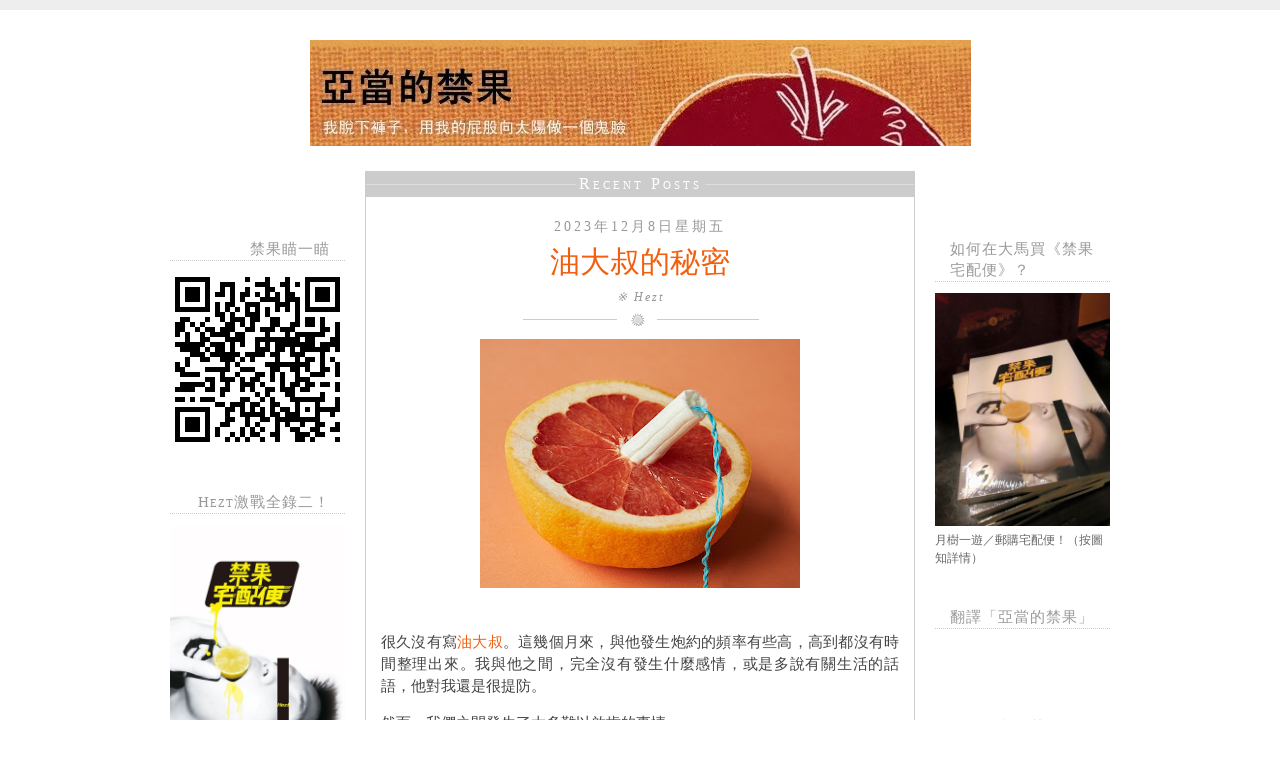

--- FILE ---
content_type: text/javascript; charset=UTF-8
request_url: https://appleonlyforadam.blogspot.com/feeds/comments/default?alt=json-in-script&callback=handleCommentsappleonlyforadam
body_size: 6685
content:
// API callback
handleCommentsappleonlyforadam({"version":"1.0","encoding":"UTF-8","feed":{"xmlns":"http://www.w3.org/2005/Atom","xmlns$openSearch":"http://a9.com/-/spec/opensearchrss/1.0/","xmlns$gd":"http://schemas.google.com/g/2005","id":{"$t":"tag:blogger.com,1999:blog-14186788.comments"},"updated":{"$t":"2025-11-11T22:04:26.546+08:00"},"title":{"type":"text","$t":"亞當的禁果"},"link":[{"rel":"http://schemas.google.com/g/2005#feed","type":"application/atom+xml","href":"https:\/\/appleonlyforadam.blogspot.com\/feeds\/comments\/default"},{"rel":"self","type":"application/atom+xml","href":"https:\/\/www.blogger.com\/feeds\/14186788\/comments\/default?alt=json-in-script"},{"rel":"alternate","type":"text/html","href":"http:\/\/appleonlyforadam.blogspot.com\/"},{"rel":"hub","href":"http://pubsubhubbub.appspot.com/"},{"rel":"next","type":"application/atom+xml","href":"https:\/\/www.blogger.com\/feeds\/14186788\/comments\/default?alt=json-in-script\u0026start-index=26\u0026max-results=25"}],"author":[{"name":{"$t":"Hezt"},"uri":{"$t":"http:\/\/www.blogger.com\/profile\/02410326471979321631"},"email":{"$t":"noreply@blogger.com"},"gd$image":{"rel":"http://schemas.google.com/g/2005#thumbnail","width":"21","height":"32","src":"\/\/blogger.googleusercontent.com\/img\/b\/R29vZ2xl\/AVvXsEiFRmaDYAjwoTlcJ15M9WLx5hrfyMd6k67gXZkypXYPHDVd43txBtWpeNP28-CSKid05O4ZE5YAPjg0kJY66z9DU6Q89QCnx2Stp5nrTUDcgKCAjEUO3ctnoCGM-9QwSKo\/s220\/nobody.jpg"}}],"generator":{"version":"7.00","uri":"http://www.blogger.com","$t":"Blogger"},"openSearch$totalResults":{"$t":"6453"},"openSearch$startIndex":{"$t":"1"},"openSearch$itemsPerPage":{"$t":"25"},"entry":[{"id":{"$t":"tag:blogger.com,1999:blog-14186788.post-18568859724500187"},"published":{"$t":"2025-11-11T05:55:33.666+08:00"},"updated":{"$t":"2025-11-11T05:55:33.666+08:00"},"title":{"type":"text","$t":"站立式被插一般是比較痛的，就算是對於經驗豐富的零也可以說是最後掌握的技巧，加上他又長又粗。\n我覺得他..."},"summary":{"type":"text","$t":"站立式被插一般是比較痛的，就算是對於經驗豐富的零也可以說是最後掌握的技巧，加上他又長又粗。\u003Cbr \/\u003E我覺得他是完全深插沒入才內射你的吧？沒有流水一般就是了 :)\u003Cbr \/\u003E深插內射而沒有流水，至少有七寸了，對嗎？\u003Cbr \/\u003E\u003Cbr \/\u003Ebottomhh"},"link":[{"rel":"edit","type":"application/atom+xml","href":"https:\/\/www.blogger.com\/feeds\/14186788\/3753386568535796496\/comments\/default\/18568859724500187"},{"rel":"self","type":"application/atom+xml","href":"https:\/\/www.blogger.com\/feeds\/14186788\/3753386568535796496\/comments\/default\/18568859724500187"},{"rel":"alternate","type":"text/html","href":"https:\/\/appleonlyforadam.blogspot.com\/2025\/10\/ShieldM.html?showComment=1762811733666#c18568859724500187","title":""}],"author":[{"name":{"$t":"Anonymous"},"email":{"$t":"noreply@blogger.com"},"gd$image":{"rel":"http://schemas.google.com/g/2005#thumbnail","width":"16","height":"16","src":"https:\/\/img1.blogblog.com\/img\/blank.gif"}}],"thr$in-reply-to":{"xmlns$thr":"http://purl.org/syndication/thread/1.0","href":"https:\/\/appleonlyforadam.blogspot.com\/2025\/10\/ShieldM.html","ref":"tag:blogger.com,1999:blog-14186788.post-3753386568535796496","source":"http://www.blogger.com/feeds/14186788/posts/default/3753386568535796496","type":"text/html"},"gd$extendedProperty":[{"name":"blogger.itemClass","value":"pid-1036677229"},{"name":"blogger.displayTime","value":"2025年11月11日星期二 上午5:55:00 [GMT+8]"}]},{"id":{"$t":"tag:blogger.com,1999:blog-14186788.post-2810256398121785006"},"published":{"$t":"2025-11-09T18:15:08.259+08:00"},"updated":{"$t":"2025-11-09T18:15:08.259+08:00"},"title":{"type":"text","$t":"本来无一物，何处惹尘埃。"},"summary":{"type":"text","$t":"本来无一物，何处惹尘埃。"},"link":[{"rel":"edit","type":"application/atom+xml","href":"https:\/\/www.blogger.com\/feeds\/14186788\/8421449886624451164\/comments\/default\/2810256398121785006"},{"rel":"self","type":"application/atom+xml","href":"https:\/\/www.blogger.com\/feeds\/14186788\/8421449886624451164\/comments\/default\/2810256398121785006"},{"rel":"alternate","type":"text/html","href":"https:\/\/appleonlyforadam.blogspot.com\/2025\/11\/ClearSkiesVast.html?showComment=1762683308259#c2810256398121785006","title":""}],"author":[{"name":{"$t":"Anonymous"},"email":{"$t":"noreply@blogger.com"},"gd$image":{"rel":"http://schemas.google.com/g/2005#thumbnail","width":"16","height":"16","src":"https:\/\/img1.blogblog.com\/img\/blank.gif"}}],"thr$in-reply-to":{"xmlns$thr":"http://purl.org/syndication/thread/1.0","href":"https:\/\/appleonlyforadam.blogspot.com\/2025\/11\/ClearSkiesVast.html","ref":"tag:blogger.com,1999:blog-14186788.post-8421449886624451164","source":"http://www.blogger.com/feeds/14186788/posts/default/8421449886624451164","type":"text/html"},"gd$extendedProperty":[{"name":"blogger.itemClass","value":"pid-1036677229"},{"name":"blogger.displayTime","value":"2025年11月9日星期日 下午6:15:00 [GMT+8]"}]},{"id":{"$t":"tag:blogger.com,1999:blog-14186788.post-8034015980891673731"},"published":{"$t":"2025-10-23T09:10:04.298+08:00"},"updated":{"$t":"2025-10-23T09:10:04.298+08:00"},"title":{"type":"text","$t":"好可惜，怎么会？那时候看到你和岸先生还替你感到开心"},"summary":{"type":"text","$t":"好可惜，怎么会？那时候看到你和岸先生还替你感到开心"},"link":[{"rel":"edit","type":"application/atom+xml","href":"https:\/\/www.blogger.com\/feeds\/14186788\/7004296300574780818\/comments\/default\/8034015980891673731"},{"rel":"self","type":"application/atom+xml","href":"https:\/\/www.blogger.com\/feeds\/14186788\/7004296300574780818\/comments\/default\/8034015980891673731"},{"rel":"alternate","type":"text/html","href":"https:\/\/appleonlyforadam.blogspot.com\/2025\/08\/Malaydrcalling.html?showComment=1761181804298#c8034015980891673731","title":""}],"author":[{"name":{"$t":"Anonymous"},"email":{"$t":"noreply@blogger.com"},"gd$image":{"rel":"http://schemas.google.com/g/2005#thumbnail","width":"16","height":"16","src":"https:\/\/img1.blogblog.com\/img\/blank.gif"}}],"thr$in-reply-to":{"xmlns$thr":"http://purl.org/syndication/thread/1.0","href":"https:\/\/appleonlyforadam.blogspot.com\/2025\/08\/Malaydrcalling.html","ref":"tag:blogger.com,1999:blog-14186788.post-7004296300574780818","source":"http://www.blogger.com/feeds/14186788/posts/default/7004296300574780818","type":"text/html"},"gd$extendedProperty":[{"name":"blogger.itemClass","value":"pid-1036677229"},{"name":"blogger.displayTime","value":"2025年10月23日星期四 上午9:10:00 [GMT+8]"}]},{"id":{"$t":"tag:blogger.com,1999:blog-14186788.post-6606430663022856619"},"published":{"$t":"2025-10-14T00:34:22.057+08:00"},"updated":{"$t":"2025-10-14T00:34:22.057+08:00"},"title":{"type":"text","$t":"@bottomhh: 向你看齊的啊。不過無套已一段日子了，馬來自拍男這一篇不是第一個。呵呵。"},"summary":{"type":"text","$t":"@bottomhh: 向你看齊的啊。不過無套已一段日子了，馬來自拍男這一篇不是第一個。呵呵。"},"link":[{"rel":"edit","type":"application/atom+xml","href":"https:\/\/www.blogger.com\/feeds\/14186788\/4270886164773626437\/comments\/default\/6606430663022856619"},{"rel":"self","type":"application/atom+xml","href":"https:\/\/www.blogger.com\/feeds\/14186788\/4270886164773626437\/comments\/default\/6606430663022856619"},{"rel":"alternate","type":"text/html","href":"https:\/\/appleonlyforadam.blogspot.com\/2025\/09\/malayiffy.html?showComment=1760373262057#c6606430663022856619","title":""}],"author":[{"name":{"$t":"Hezt"},"uri":{"$t":"https:\/\/www.blogger.com\/profile\/02410326471979321631"},"email":{"$t":"noreply@blogger.com"},"gd$image":{"rel":"http://schemas.google.com/g/2005#thumbnail","width":"21","height":"32","src":"\/\/blogger.googleusercontent.com\/img\/b\/R29vZ2xl\/AVvXsEiFRmaDYAjwoTlcJ15M9WLx5hrfyMd6k67gXZkypXYPHDVd43txBtWpeNP28-CSKid05O4ZE5YAPjg0kJY66z9DU6Q89QCnx2Stp5nrTUDcgKCAjEUO3ctnoCGM-9QwSKo\/s220\/nobody.jpg"}}],"thr$in-reply-to":{"xmlns$thr":"http://purl.org/syndication/thread/1.0","href":"https:\/\/appleonlyforadam.blogspot.com\/2025\/09\/malayiffy.html","ref":"tag:blogger.com,1999:blog-14186788.post-4270886164773626437","source":"http://www.blogger.com/feeds/14186788/posts/default/4270886164773626437","type":"text/html"},"gd$extendedProperty":[{"name":"blogger.itemClass","value":"pid-737499435"},{"name":"blogger.displayTime","value":"2025年10月14日星期二 上午12:34:00 [GMT+8]"}]},{"id":{"$t":"tag:blogger.com,1999:blog-14186788.post-31188284613027400"},"published":{"$t":"2025-10-11T10:12:30.520+08:00"},"updated":{"$t":"2025-10-11T10:12:30.520+08:00"},"title":{"type":"text","$t":"從你的blog第一篇文追到現在，看到你終於接受內射，真的高興～\n肛內濕滑黏稠的感覺還好吧 :)\n\nb..."},"summary":{"type":"text","$t":"從你的blog第一篇文追到現在，看到你終於接受內射，真的高興～\u003Cbr \/\u003E肛內濕滑黏稠的感覺還好吧 :)\u003Cbr \/\u003E\u003Cbr \/\u003Ebottomhh"},"link":[{"rel":"edit","type":"application/atom+xml","href":"https:\/\/www.blogger.com\/feeds\/14186788\/4270886164773626437\/comments\/default\/31188284613027400"},{"rel":"self","type":"application/atom+xml","href":"https:\/\/www.blogger.com\/feeds\/14186788\/4270886164773626437\/comments\/default\/31188284613027400"},{"rel":"alternate","type":"text/html","href":"https:\/\/appleonlyforadam.blogspot.com\/2025\/09\/malayiffy.html?showComment=1760148750520#c31188284613027400","title":""}],"author":[{"name":{"$t":"Anonymous"},"email":{"$t":"noreply@blogger.com"},"gd$image":{"rel":"http://schemas.google.com/g/2005#thumbnail","width":"16","height":"16","src":"https:\/\/img1.blogblog.com\/img\/blank.gif"}}],"thr$in-reply-to":{"xmlns$thr":"http://purl.org/syndication/thread/1.0","href":"https:\/\/appleonlyforadam.blogspot.com\/2025\/09\/malayiffy.html","ref":"tag:blogger.com,1999:blog-14186788.post-4270886164773626437","source":"http://www.blogger.com/feeds/14186788/posts/default/4270886164773626437","type":"text/html"},"gd$extendedProperty":[{"name":"blogger.itemClass","value":"pid-1036677229"},{"name":"blogger.displayTime","value":"2025年10月11日星期六 上午10:12:00 [GMT+8]"}]},{"id":{"$t":"tag:blogger.com,1999:blog-14186788.post-7947522019230340908"},"published":{"$t":"2025-09-11T14:33:50.470+08:00"},"updated":{"$t":"2025-09-11T14:33:50.470+08:00"},"title":{"type":"text","$t":"他好像蠻意外我會主動和他說話，那一刻我感覺到他被人看見了，而且還很主動地一直說話，彷如好久沒人對他說..."},"summary":{"type":"text","$t":"他好像蠻意外我會主動和他說話，那一刻我感覺到他被人看見了，而且還很主動地一直說話，彷如好久沒人對他說話了。我想下一次，他會死性不改。但我會繼續「督導」他，希望見到他時是他穿著衣服在運動區的樣態。"},"link":[{"rel":"edit","type":"application/atom+xml","href":"https:\/\/www.blogger.com\/feeds\/14186788\/654384603324220215\/comments\/default\/7947522019230340908"},{"rel":"self","type":"application/atom+xml","href":"https:\/\/www.blogger.com\/feeds\/14186788\/654384603324220215\/comments\/default\/7947522019230340908"},{"rel":"alternate","type":"text/html","href":"https:\/\/appleonlyforadam.blogspot.com\/2025\/09\/chubbyc0ckblock.html?showComment=1757572430470#c7947522019230340908","title":""}],"author":[{"name":{"$t":"Hezt"},"uri":{"$t":"https:\/\/www.blogger.com\/profile\/02410326471979321631"},"email":{"$t":"noreply@blogger.com"},"gd$image":{"rel":"http://schemas.google.com/g/2005#thumbnail","width":"21","height":"32","src":"\/\/blogger.googleusercontent.com\/img\/b\/R29vZ2xl\/AVvXsEiFRmaDYAjwoTlcJ15M9WLx5hrfyMd6k67gXZkypXYPHDVd43txBtWpeNP28-CSKid05O4ZE5YAPjg0kJY66z9DU6Q89QCnx2Stp5nrTUDcgKCAjEUO3ctnoCGM-9QwSKo\/s220\/nobody.jpg"}}],"thr$in-reply-to":{"xmlns$thr":"http://purl.org/syndication/thread/1.0","href":"https:\/\/appleonlyforadam.blogspot.com\/2025\/09\/chubbyc0ckblock.html","ref":"tag:blogger.com,1999:blog-14186788.post-654384603324220215","source":"http://www.blogger.com/feeds/14186788/posts/default/654384603324220215","type":"text/html"},"gd$extendedProperty":[{"name":"blogger.itemClass","value":"pid-737499435"},{"name":"blogger.displayTime","value":"2025年9月11日星期四 下午2:33:00 [GMT+8]"}]},{"id":{"$t":"tag:blogger.com,1999:blog-14186788.post-6936735290003611051"},"published":{"$t":"2025-09-09T09:38:40.958+08:00"},"updated":{"$t":"2025-09-09T09:38:40.958+08:00"},"title":{"type":"text","$t":"哇，你好敢哦！這樣下次再看到他空氣中不會有種凝滯的氣氛嗎？相信他一定總是像蒼蠅一樣不停盤旋著。若是我..."},"summary":{"type":"text","$t":"哇，你好敢哦！這樣下次再看到他空氣中不會有種凝滯的氣氛嗎？相信他一定總是像蒼蠅一樣不停盤旋著。若是我頂多只敢給對方白眼。"},"link":[{"rel":"edit","type":"application/atom+xml","href":"https:\/\/www.blogger.com\/feeds\/14186788\/654384603324220215\/comments\/default\/6936735290003611051"},{"rel":"self","type":"application/atom+xml","href":"https:\/\/www.blogger.com\/feeds\/14186788\/654384603324220215\/comments\/default\/6936735290003611051"},{"rel":"alternate","type":"text/html","href":"https:\/\/appleonlyforadam.blogspot.com\/2025\/09\/chubbyc0ckblock.html?showComment=1757381920958#c6936735290003611051","title":""}],"author":[{"name":{"$t":"Anonymous"},"email":{"$t":"noreply@blogger.com"},"gd$image":{"rel":"http://schemas.google.com/g/2005#thumbnail","width":"16","height":"16","src":"https:\/\/img1.blogblog.com\/img\/blank.gif"}}],"thr$in-reply-to":{"xmlns$thr":"http://purl.org/syndication/thread/1.0","href":"https:\/\/appleonlyforadam.blogspot.com\/2025\/09\/chubbyc0ckblock.html","ref":"tag:blogger.com,1999:blog-14186788.post-654384603324220215","source":"http://www.blogger.com/feeds/14186788/posts/default/654384603324220215","type":"text/html"},"gd$extendedProperty":[{"name":"blogger.itemClass","value":"pid-1036677229"},{"name":"blogger.displayTime","value":"2025年9月9日星期二 上午9:38:00 [GMT+8]"}]},{"id":{"$t":"tag:blogger.com,1999:blog-14186788.post-5907956837963015939"},"published":{"$t":"2025-09-03T15:31:55.014+08:00"},"updated":{"$t":"2025-09-03T15:31:55.014+08:00"},"title":{"type":"text","$t":"eRiC，忘了回你，謝謝你沒把我忘記。現在我還繼續寫，證明著你還在年輕著。還好有Chat GPT記錄..."},"summary":{"type":"text","$t":"eRiC，忘了回你，謝謝你沒把我忘記。現在我還繼續寫，證明著你還在年輕著。還好有Chat GPT記錄我下來了。呵呵。"},"link":[{"rel":"edit","type":"application/atom+xml","href":"https:\/\/www.blogger.com\/feeds\/14186788\/1385376364969048874\/comments\/default\/5907956837963015939"},{"rel":"self","type":"application/atom+xml","href":"https:\/\/www.blogger.com\/feeds\/14186788\/1385376364969048874\/comments\/default\/5907956837963015939"},{"rel":"alternate","type":"text/html","href":"https:\/\/appleonlyforadam.blogspot.com\/2025\/05\/mrshore7.html?showComment=1756884715014#c5907956837963015939","title":""}],"author":[{"name":{"$t":"Hezt"},"uri":{"$t":"https:\/\/www.blogger.com\/profile\/02410326471979321631"},"email":{"$t":"noreply@blogger.com"},"gd$image":{"rel":"http://schemas.google.com/g/2005#thumbnail","width":"21","height":"32","src":"\/\/blogger.googleusercontent.com\/img\/b\/R29vZ2xl\/AVvXsEiFRmaDYAjwoTlcJ15M9WLx5hrfyMd6k67gXZkypXYPHDVd43txBtWpeNP28-CSKid05O4ZE5YAPjg0kJY66z9DU6Q89QCnx2Stp5nrTUDcgKCAjEUO3ctnoCGM-9QwSKo\/s220\/nobody.jpg"}}],"thr$in-reply-to":{"xmlns$thr":"http://purl.org/syndication/thread/1.0","href":"https:\/\/appleonlyforadam.blogspot.com\/2025\/05\/mrshore7.html","ref":"tag:blogger.com,1999:blog-14186788.post-1385376364969048874","source":"http://www.blogger.com/feeds/14186788/posts/default/1385376364969048874","type":"text/html"},"gd$extendedProperty":[{"name":"blogger.itemClass","value":"pid-737499435"},{"name":"blogger.displayTime","value":"2025年9月3日星期三 下午3:31:00 [GMT+8]"}]},{"id":{"$t":"tag:blogger.com,1999:blog-14186788.post-4791733522971556874"},"published":{"$t":"2025-08-29T20:38:20.655+08:00"},"updated":{"$t":"2025-08-29T20:38:20.655+08:00"},"title":{"type":"text","$t":"愿你心中永有宁静，继续探索。"},"summary":{"type":"text","$t":"愿你心中永有宁静，继续探索。"},"link":[{"rel":"edit","type":"application/atom+xml","href":"https:\/\/www.blogger.com\/feeds\/14186788\/7004296300574780818\/comments\/default\/4791733522971556874"},{"rel":"self","type":"application/atom+xml","href":"https:\/\/www.blogger.com\/feeds\/14186788\/7004296300574780818\/comments\/default\/4791733522971556874"},{"rel":"alternate","type":"text/html","href":"https:\/\/appleonlyforadam.blogspot.com\/2025\/08\/Malaydrcalling.html?showComment=1756471100655#c4791733522971556874","title":""},{"rel":"related","type":"application/atom+xml","href":"https:\/\/www.blogger.com\/feeds\/14186788\/7004296300574780818\/comments\/default\/9099741191915258309"}],"author":[{"name":{"$t":"화현 和絃"},"email":{"$t":"noreply@blogger.com"},"gd$image":{"rel":"http://schemas.google.com/g/2005#thumbnail","width":"16","height":"16","src":"https:\/\/img1.blogblog.com\/img\/blank.gif"}}],"thr$in-reply-to":{"xmlns$thr":"http://purl.org/syndication/thread/1.0","href":"https:\/\/appleonlyforadam.blogspot.com\/2025\/08\/Malaydrcalling.html","ref":"tag:blogger.com,1999:blog-14186788.post-7004296300574780818","source":"http://www.blogger.com/feeds/14186788/posts/default/7004296300574780818","type":"text/html"},"gd$extendedProperty":[{"name":"blogger.itemClass","value":"pid-1036677229"},{"name":"blogger.displayTime","value":"2025年8月29日星期五 下午8:38:00 [GMT+8]"}]},{"id":{"$t":"tag:blogger.com,1999:blog-14186788.post-9099741191915258309"},"published":{"$t":"2025-08-29T12:22:56.045+08:00"},"updated":{"$t":"2025-08-29T12:22:56.045+08:00"},"title":{"type":"text","$t":"那已留在過去了。"},"summary":{"type":"text","$t":"那已留在過去了。"},"link":[{"rel":"edit","type":"application/atom+xml","href":"https:\/\/www.blogger.com\/feeds\/14186788\/7004296300574780818\/comments\/default\/9099741191915258309"},{"rel":"self","type":"application/atom+xml","href":"https:\/\/www.blogger.com\/feeds\/14186788\/7004296300574780818\/comments\/default\/9099741191915258309"},{"rel":"alternate","type":"text/html","href":"https:\/\/appleonlyforadam.blogspot.com\/2025\/08\/Malaydrcalling.html?showComment=1756441376045#c9099741191915258309","title":""}],"author":[{"name":{"$t":"Hezt"},"uri":{"$t":"https:\/\/www.blogger.com\/profile\/02410326471979321631"},"email":{"$t":"noreply@blogger.com"},"gd$image":{"rel":"http://schemas.google.com/g/2005#thumbnail","width":"21","height":"32","src":"\/\/blogger.googleusercontent.com\/img\/b\/R29vZ2xl\/AVvXsEiFRmaDYAjwoTlcJ15M9WLx5hrfyMd6k67gXZkypXYPHDVd43txBtWpeNP28-CSKid05O4ZE5YAPjg0kJY66z9DU6Q89QCnx2Stp5nrTUDcgKCAjEUO3ctnoCGM-9QwSKo\/s220\/nobody.jpg"}}],"thr$in-reply-to":{"xmlns$thr":"http://purl.org/syndication/thread/1.0","href":"https:\/\/appleonlyforadam.blogspot.com\/2025\/08\/Malaydrcalling.html","ref":"tag:blogger.com,1999:blog-14186788.post-7004296300574780818","source":"http://www.blogger.com/feeds/14186788/posts/default/7004296300574780818","type":"text/html"},"gd$extendedProperty":[{"name":"blogger.itemClass","value":"pid-737499435"},{"name":"blogger.displayTime","value":"2025年8月29日星期五 下午12:22:00 [GMT+8]"}]},{"id":{"$t":"tag:blogger.com,1999:blog-14186788.post-940619147200065229"},"published":{"$t":"2025-08-29T10:06:44.055+08:00"},"updated":{"$t":"2025-08-29T10:06:44.055+08:00"},"title":{"type":"text","$t":"好像數個月前才看到你和岸先生確認關係，不是嗎？"},"summary":{"type":"text","$t":"好像數個月前才看到你和岸先生確認關係，不是嗎？"},"link":[{"rel":"edit","type":"application/atom+xml","href":"https:\/\/www.blogger.com\/feeds\/14186788\/7004296300574780818\/comments\/default\/940619147200065229"},{"rel":"self","type":"application/atom+xml","href":"https:\/\/www.blogger.com\/feeds\/14186788\/7004296300574780818\/comments\/default\/940619147200065229"},{"rel":"alternate","type":"text/html","href":"https:\/\/appleonlyforadam.blogspot.com\/2025\/08\/Malaydrcalling.html?showComment=1756433204055#c940619147200065229","title":""}],"author":[{"name":{"$t":"화현 和絃"},"email":{"$t":"noreply@blogger.com"},"gd$image":{"rel":"http://schemas.google.com/g/2005#thumbnail","width":"16","height":"16","src":"https:\/\/img1.blogblog.com\/img\/blank.gif"}}],"thr$in-reply-to":{"xmlns$thr":"http://purl.org/syndication/thread/1.0","href":"https:\/\/appleonlyforadam.blogspot.com\/2025\/08\/Malaydrcalling.html","ref":"tag:blogger.com,1999:blog-14186788.post-7004296300574780818","source":"http://www.blogger.com/feeds/14186788/posts/default/7004296300574780818","type":"text/html"},"gd$extendedProperty":[{"name":"blogger.itemClass","value":"pid-1036677229"},{"name":"blogger.displayTime","value":"2025年8月29日星期五 上午10:06:00 [GMT+8]"}]},{"id":{"$t":"tag:blogger.com,1999:blog-14186788.post-1241241906712734926"},"published":{"$t":"2025-08-12T00:11:02.763+08:00"},"updated":{"$t":"2025-08-12T00:11:02.763+08:00"},"title":{"type":"text","$t":"哈哈，貪食蛇這名字我愛。"},"summary":{"type":"text","$t":"哈哈，貪食蛇這名字我愛。"},"link":[{"rel":"edit","type":"application/atom+xml","href":"https:\/\/www.blogger.com\/feeds\/14186788\/8383100112638959601\/comments\/default\/1241241906712734926"},{"rel":"self","type":"application/atom+xml","href":"https:\/\/www.blogger.com\/feeds\/14186788\/8383100112638959601\/comments\/default\/1241241906712734926"},{"rel":"alternate","type":"text/html","href":"https:\/\/appleonlyforadam.blogspot.com\/2025\/08\/NextCBC.html?showComment=1754928662763#c1241241906712734926","title":""}],"author":[{"name":{"$t":"Hezt"},"uri":{"$t":"https:\/\/www.blogger.com\/profile\/02410326471979321631"},"email":{"$t":"noreply@blogger.com"},"gd$image":{"rel":"http://schemas.google.com/g/2005#thumbnail","width":"21","height":"32","src":"\/\/blogger.googleusercontent.com\/img\/b\/R29vZ2xl\/AVvXsEiFRmaDYAjwoTlcJ15M9WLx5hrfyMd6k67gXZkypXYPHDVd43txBtWpeNP28-CSKid05O4ZE5YAPjg0kJY66z9DU6Q89QCnx2Stp5nrTUDcgKCAjEUO3ctnoCGM-9QwSKo\/s220\/nobody.jpg"}}],"thr$in-reply-to":{"xmlns$thr":"http://purl.org/syndication/thread/1.0","href":"https:\/\/appleonlyforadam.blogspot.com\/2025\/08\/NextCBC.html","ref":"tag:blogger.com,1999:blog-14186788.post-8383100112638959601","source":"http://www.blogger.com/feeds/14186788/posts/default/8383100112638959601","type":"text/html"},"gd$extendedProperty":[{"name":"blogger.itemClass","value":"pid-737499435"},{"name":"blogger.displayTime","value":"2025年8月12日星期二 上午12:11:00 [GMT+8]"}]},{"id":{"$t":"tag:blogger.com,1999:blog-14186788.post-1526730852054941375"},"published":{"$t":"2025-08-11T11:23:31.125+08:00"},"updated":{"$t":"2025-08-11T11:23:31.125+08:00"},"title":{"type":"text","$t":"真是一隻妙筆生花的貪食蛇"},"summary":{"type":"text","$t":"真是一隻妙筆生花的貪食蛇"},"link":[{"rel":"edit","type":"application/atom+xml","href":"https:\/\/www.blogger.com\/feeds\/14186788\/8383100112638959601\/comments\/default\/1526730852054941375"},{"rel":"self","type":"application/atom+xml","href":"https:\/\/www.blogger.com\/feeds\/14186788\/8383100112638959601\/comments\/default\/1526730852054941375"},{"rel":"alternate","type":"text/html","href":"https:\/\/appleonlyforadam.blogspot.com\/2025\/08\/NextCBC.html?showComment=1754882611125#c1526730852054941375","title":""}],"author":[{"name":{"$t":"Anonymous"},"email":{"$t":"noreply@blogger.com"},"gd$image":{"rel":"http://schemas.google.com/g/2005#thumbnail","width":"16","height":"16","src":"https:\/\/img1.blogblog.com\/img\/blank.gif"}}],"thr$in-reply-to":{"xmlns$thr":"http://purl.org/syndication/thread/1.0","href":"https:\/\/appleonlyforadam.blogspot.com\/2025\/08\/NextCBC.html","ref":"tag:blogger.com,1999:blog-14186788.post-8383100112638959601","source":"http://www.blogger.com/feeds/14186788/posts/default/8383100112638959601","type":"text/html"},"gd$extendedProperty":[{"name":"blogger.itemClass","value":"pid-1036677229"},{"name":"blogger.displayTime","value":"2025年8月11日星期一 上午11:23:00 [GMT+8]"}]},{"id":{"$t":"tag:blogger.com,1999:blog-14186788.post-2987783373667711484"},"published":{"$t":"2025-08-04T11:46:53.200+08:00"},"updated":{"$t":"2025-08-04T11:46:53.200+08:00"},"title":{"type":"text","$t":"稍縱即逝的芬芳，你把握住了"},"summary":{"type":"text","$t":"稍縱即逝的芬芳，你把握住了"},"link":[{"rel":"edit","type":"application/atom+xml","href":"https:\/\/www.blogger.com\/feeds\/14186788\/1174131800744338049\/comments\/default\/2987783373667711484"},{"rel":"self","type":"application/atom+xml","href":"https:\/\/www.blogger.com\/feeds\/14186788\/1174131800744338049\/comments\/default\/2987783373667711484"},{"rel":"alternate","type":"text/html","href":"https:\/\/appleonlyforadam.blogspot.com\/2025\/08\/malaybear.html?showComment=1754279213200#c2987783373667711484","title":""}],"author":[{"name":{"$t":"Anonymous"},"email":{"$t":"noreply@blogger.com"},"gd$image":{"rel":"http://schemas.google.com/g/2005#thumbnail","width":"16","height":"16","src":"https:\/\/img1.blogblog.com\/img\/blank.gif"}}],"thr$in-reply-to":{"xmlns$thr":"http://purl.org/syndication/thread/1.0","href":"https:\/\/appleonlyforadam.blogspot.com\/2025\/08\/malaybear.html","ref":"tag:blogger.com,1999:blog-14186788.post-1174131800744338049","source":"http://www.blogger.com/feeds/14186788/posts/default/1174131800744338049","type":"text/html"},"gd$extendedProperty":[{"name":"blogger.itemClass","value":"pid-1036677229"},{"name":"blogger.displayTime","value":"2025年8月4日星期一 上午11:46:00 [GMT+8]"}]},{"id":{"$t":"tag:blogger.com,1999:blog-14186788.post-1897148889838583609"},"published":{"$t":"2025-06-21T11:02:31.577+08:00"},"updated":{"$t":"2025-06-21T11:02:31.577+08:00"},"title":{"type":"text","$t":"换了手机之后就找不回你的部落格，昨天我试着通过chatgpt，用我零星的记忆试试搜索，结果真的给我找..."},"summary":{"type":"text","$t":"换了手机之后就找不回你的部落格，昨天我试着通过chatgpt，用我零星的记忆试试搜索，结果真的给我找到了。我年轻时就一直看你的部落格，没想到你还在继续写，这个感觉好像找回一位老朋友那样，好棒。"},"link":[{"rel":"edit","type":"application/atom+xml","href":"https:\/\/www.blogger.com\/feeds\/14186788\/1385376364969048874\/comments\/default\/1897148889838583609"},{"rel":"self","type":"application/atom+xml","href":"https:\/\/www.blogger.com\/feeds\/14186788\/1385376364969048874\/comments\/default\/1897148889838583609"},{"rel":"alternate","type":"text/html","href":"https:\/\/appleonlyforadam.blogspot.com\/2025\/05\/mrshore7.html?showComment=1750474951577#c1897148889838583609","title":""}],"author":[{"name":{"$t":"eRiC"},"uri":{"$t":"https:\/\/www.blogger.com\/profile\/14293583389994758641"},"email":{"$t":"noreply@blogger.com"},"gd$image":{"rel":"http://schemas.google.com/g/2005#thumbnail","width":"24","height":"32","src":"\/\/blogger.googleusercontent.com\/img\/b\/R29vZ2xl\/AVvXsEim4jEWfshHc8gkUspZyigZ0jN0Ics2RedNv4lsuYdgVA5bH9OeVKgBScLNeKnKGmurmwmY671-JWYHM-4kSrCy6VCJXprltYUgIgnIofoLTlv3meHnQv7AOwjzzRcaqw\/s1600\/*"}}],"thr$in-reply-to":{"xmlns$thr":"http://purl.org/syndication/thread/1.0","href":"https:\/\/appleonlyforadam.blogspot.com\/2025\/05\/mrshore7.html","ref":"tag:blogger.com,1999:blog-14186788.post-1385376364969048874","source":"http://www.blogger.com/feeds/14186788/posts/default/1385376364969048874","type":"text/html"},"gd$extendedProperty":[{"name":"blogger.itemClass","value":"pid-88749529"},{"name":"blogger.displayTime","value":"2025年6月21日星期六 上午11:02:00 [GMT+8]"}]},{"id":{"$t":"tag:blogger.com,1999:blog-14186788.post-1362220618231071004"},"published":{"$t":"2025-02-21T21:45:15.456+08:00"},"updated":{"$t":"2025-02-21T21:45:15.456+08:00"},"title":{"type":"text","$t":"加油⛽！"},"summary":{"type":"text","$t":"加油⛽！"},"link":[{"rel":"edit","type":"application/atom+xml","href":"https:\/\/www.blogger.com\/feeds\/14186788\/2632292830795586203\/comments\/default\/1362220618231071004"},{"rel":"self","type":"application/atom+xml","href":"https:\/\/www.blogger.com\/feeds\/14186788\/2632292830795586203\/comments\/default\/1362220618231071004"},{"rel":"alternate","type":"text/html","href":"https:\/\/appleonlyforadam.blogspot.com\/2025\/02\/blog-post.html?showComment=1740145515456#c1362220618231071004","title":""}],"author":[{"name":{"$t":"Anonymous"},"email":{"$t":"noreply@blogger.com"},"gd$image":{"rel":"http://schemas.google.com/g/2005#thumbnail","width":"16","height":"16","src":"https:\/\/img1.blogblog.com\/img\/blank.gif"}}],"thr$in-reply-to":{"xmlns$thr":"http://purl.org/syndication/thread/1.0","href":"https:\/\/appleonlyforadam.blogspot.com\/2025\/02\/blog-post.html","ref":"tag:blogger.com,1999:blog-14186788.post-2632292830795586203","source":"http://www.blogger.com/feeds/14186788/posts/default/2632292830795586203","type":"text/html"},"gd$extendedProperty":[{"name":"blogger.itemClass","value":"pid-1036677229"},{"name":"blogger.displayTime","value":"2025年2月21日星期五 下午9:45:00 [GMT+8]"}]},{"id":{"$t":"tag:blogger.com,1999:blog-14186788.post-5253030106036425307"},"published":{"$t":"2024-12-22T18:10:15.480+08:00"},"updated":{"$t":"2024-12-22T18:10:15.480+08:00"},"title":{"type":"text","$t":"對呀，有人內射的話，接下來插你的一號都會很欣喜的，以前有一號告訴我：精液是最好的潤滑劑，他們試過連環..."},"summary":{"type":"text","$t":"對呀，有人內射的話，接下來插你的一號都會很欣喜的，以前有一號告訴我：精液是最好的潤滑劑，他們試過連環插的都會喜歡。根據他的說法，精液和龜頭摩滑的快感是任何潤滑劑都比不上的。但是我就不懂了，因為我是零啊～\u003Cbr \/\u003E\u003Cbr \/\u003E你感到洞空感是對的⋯⋯連環插的時候零號一旦門打開就會乞討一號進攻⋯⋯\u003Cbr \/\u003E\u003Cbr \/\u003Ebottomhh"},"link":[{"rel":"edit","type":"application/atom+xml","href":"https:\/\/www.blogger.com\/feeds\/14186788\/6957825329502803392\/comments\/default\/5253030106036425307"},{"rel":"self","type":"application/atom+xml","href":"https:\/\/www.blogger.com\/feeds\/14186788\/6957825329502803392\/comments\/default\/5253030106036425307"},{"rel":"alternate","type":"text/html","href":"https:\/\/appleonlyforadam.blogspot.com\/2024\/12\/krubb2024-6-end.html?showComment=1734862215480#c5253030106036425307","title":""}],"author":[{"name":{"$t":"Anonymous"},"email":{"$t":"noreply@blogger.com"},"gd$image":{"rel":"http://schemas.google.com/g/2005#thumbnail","width":"16","height":"16","src":"https:\/\/img1.blogblog.com\/img\/blank.gif"}}],"thr$in-reply-to":{"xmlns$thr":"http://purl.org/syndication/thread/1.0","href":"https:\/\/appleonlyforadam.blogspot.com\/2024\/12\/krubb2024-6-end.html","ref":"tag:blogger.com,1999:blog-14186788.post-6957825329502803392","source":"http://www.blogger.com/feeds/14186788/posts/default/6957825329502803392","type":"text/html"},"gd$extendedProperty":[{"name":"blogger.itemClass","value":"pid-1036677229"},{"name":"blogger.displayTime","value":"2024年12月22日星期日 下午6:10:00 [GMT+8]"}]},{"id":{"$t":"tag:blogger.com,1999:blog-14186788.post-8330968031651613391"},"published":{"$t":"2024-12-14T12:06:38.289+08:00"},"updated":{"$t":"2024-12-14T12:06:38.289+08:00"},"title":{"type":"text","$t":"Hezt兄終於開竅，接受粗巨長屌、也接受內射了。\n終於領略到粗巨長屌撐開肛內直腸直衝內壁的快感了～\n..."},"summary":{"type":"text","$t":"Hezt兄終於開竅，接受粗巨長屌、也接受內射了。\u003Cbr \/\u003E終於領略到粗巨長屌撐開肛內直腸直衝內壁的快感了～\u003Cbr \/\u003E\u003Cbr \/\u003Ebottomhh"},"link":[{"rel":"edit","type":"application/atom+xml","href":"https:\/\/www.blogger.com\/feeds\/14186788\/1247476507553576200\/comments\/default\/8330968031651613391"},{"rel":"self","type":"application/atom+xml","href":"https:\/\/www.blogger.com\/feeds\/14186788\/1247476507553576200\/comments\/default\/8330968031651613391"},{"rel":"alternate","type":"text/html","href":"https:\/\/appleonlyforadam.blogspot.com\/2024\/12\/krubb2024-2.html?showComment=1734149198289#c8330968031651613391","title":""}],"author":[{"name":{"$t":"Anonymous"},"email":{"$t":"noreply@blogger.com"},"gd$image":{"rel":"http://schemas.google.com/g/2005#thumbnail","width":"16","height":"16","src":"https:\/\/img1.blogblog.com\/img\/blank.gif"}}],"thr$in-reply-to":{"xmlns$thr":"http://purl.org/syndication/thread/1.0","href":"https:\/\/appleonlyforadam.blogspot.com\/2024\/12\/krubb2024-2.html","ref":"tag:blogger.com,1999:blog-14186788.post-1247476507553576200","source":"http://www.blogger.com/feeds/14186788/posts/default/1247476507553576200","type":"text/html"},"gd$extendedProperty":[{"name":"blogger.itemClass","value":"pid-1036677229"},{"name":"blogger.displayTime","value":"2024年12月14日星期六 下午12:06:00 [GMT+8]"}]},{"id":{"$t":"tag:blogger.com,1999:blog-14186788.post-3302521648048934125"},"published":{"$t":"2024-11-15T11:04:16.499+08:00"},"updated":{"$t":"2024-11-15T11:04:16.499+08:00"},"title":{"type":"text","$t":"雅加達北部。但我覺得你可以去雅加達南部的，我沒機會去。"},"summary":{"type":"text","$t":"雅加達北部。但我覺得你可以去雅加達南部的，我沒機會去。"},"link":[{"rel":"edit","type":"application/atom+xml","href":"https:\/\/www.blogger.com\/feeds\/14186788\/7113922626153045477\/comments\/default\/3302521648048934125"},{"rel":"self","type":"application/atom+xml","href":"https:\/\/www.blogger.com\/feeds\/14186788\/7113922626153045477\/comments\/default\/3302521648048934125"},{"rel":"alternate","type":"text/html","href":"https:\/\/appleonlyforadam.blogspot.com\/2023\/09\/jakarta1.html?showComment=1731639856499#c3302521648048934125","title":""}],"author":[{"name":{"$t":"Hezt"},"uri":{"$t":"https:\/\/www.blogger.com\/profile\/02410326471979321631"},"email":{"$t":"noreply@blogger.com"},"gd$image":{"rel":"http://schemas.google.com/g/2005#thumbnail","width":"21","height":"32","src":"\/\/blogger.googleusercontent.com\/img\/b\/R29vZ2xl\/AVvXsEiFRmaDYAjwoTlcJ15M9WLx5hrfyMd6k67gXZkypXYPHDVd43txBtWpeNP28-CSKid05O4ZE5YAPjg0kJY66z9DU6Q89QCnx2Stp5nrTUDcgKCAjEUO3ctnoCGM-9QwSKo\/s220\/nobody.jpg"}}],"thr$in-reply-to":{"xmlns$thr":"http://purl.org/syndication/thread/1.0","href":"https:\/\/appleonlyforadam.blogspot.com\/2023\/09\/jakarta1.html","ref":"tag:blogger.com,1999:blog-14186788.post-7113922626153045477","source":"http://www.blogger.com/feeds/14186788/posts/default/7113922626153045477","type":"text/html"},"gd$extendedProperty":[{"name":"blogger.itemClass","value":"pid-737499435"},{"name":"blogger.displayTime","value":"2024年11月15日星期五 上午11:04:00 [GMT+8]"}]},{"id":{"$t":"tag:blogger.com,1999:blog-14186788.post-1682551551896711714"},"published":{"$t":"2024-11-15T05:50:38.426+08:00"},"updated":{"$t":"2024-11-15T05:50:38.426+08:00"},"title":{"type":"text","$t":"可以说是那一区的健身房吗"},"summary":{"type":"text","$t":"可以说是那一区的健身房吗"},"link":[{"rel":"edit","type":"application/atom+xml","href":"https:\/\/www.blogger.com\/feeds\/14186788\/7113922626153045477\/comments\/default\/1682551551896711714"},{"rel":"self","type":"application/atom+xml","href":"https:\/\/www.blogger.com\/feeds\/14186788\/7113922626153045477\/comments\/default\/1682551551896711714"},{"rel":"alternate","type":"text/html","href":"https:\/\/appleonlyforadam.blogspot.com\/2023\/09\/jakarta1.html?showComment=1731621038426#c1682551551896711714","title":""}],"author":[{"name":{"$t":"Anonymous"},"email":{"$t":"noreply@blogger.com"},"gd$image":{"rel":"http://schemas.google.com/g/2005#thumbnail","width":"16","height":"16","src":"https:\/\/img1.blogblog.com\/img\/blank.gif"}}],"thr$in-reply-to":{"xmlns$thr":"http://purl.org/syndication/thread/1.0","href":"https:\/\/appleonlyforadam.blogspot.com\/2023\/09\/jakarta1.html","ref":"tag:blogger.com,1999:blog-14186788.post-7113922626153045477","source":"http://www.blogger.com/feeds/14186788/posts/default/7113922626153045477","type":"text/html"},"gd$extendedProperty":[{"name":"blogger.itemClass","value":"pid-1036677229"},{"name":"blogger.displayTime","value":"2024年11月15日星期五 上午5:50:00 [GMT+8]"}]},{"id":{"$t":"tag:blogger.com,1999:blog-14186788.post-1610525890935262031"},"published":{"$t":"2024-08-05T12:02:46.655+08:00"},"updated":{"$t":"2024-08-05T12:02:46.655+08:00"},"title":{"type":"text","$t":"你和你母亲辛苦了。希望你母亲早日康复，也希望你照顾好自己的身体和心理。如果真的有太多东西堆在心里，也..."},"summary":{"type":"text","$t":"你和你母亲辛苦了。希望你母亲早日康复，也希望你照顾好自己的身体和心理。如果真的有太多东西堆在心里，也许你可以尝试线上或电话辅导热线。但愿这点小小建议能稍微减轻你心中的痛。"},"link":[{"rel":"edit","type":"application/atom+xml","href":"https:\/\/www.blogger.com\/feeds\/14186788\/8286684772373669400\/comments\/default\/1610525890935262031"},{"rel":"self","type":"application/atom+xml","href":"https:\/\/www.blogger.com\/feeds\/14186788\/8286684772373669400\/comments\/default\/1610525890935262031"},{"rel":"alternate","type":"text/html","href":"https:\/\/appleonlyforadam.blogspot.com\/2024\/07\/blog-post_27.html?showComment=1722830566655#c1610525890935262031","title":""}],"author":[{"name":{"$t":"Anonymous"},"email":{"$t":"noreply@blogger.com"},"gd$image":{"rel":"http://schemas.google.com/g/2005#thumbnail","width":"16","height":"16","src":"https:\/\/img1.blogblog.com\/img\/blank.gif"}}],"thr$in-reply-to":{"xmlns$thr":"http://purl.org/syndication/thread/1.0","href":"https:\/\/appleonlyforadam.blogspot.com\/2024\/07\/blog-post_27.html","ref":"tag:blogger.com,1999:blog-14186788.post-8286684772373669400","source":"http://www.blogger.com/feeds/14186788/posts/default/8286684772373669400","type":"text/html"},"gd$extendedProperty":[{"name":"blogger.itemClass","value":"pid-1036677229"},{"name":"blogger.displayTime","value":"2024年8月5日星期一 下午12:02:00 [GMT+8]"}]},{"id":{"$t":"tag:blogger.com,1999:blog-14186788.post-4628271966533611929"},"published":{"$t":"2024-07-10T15:27:06.126+08:00"},"updated":{"$t":"2024-07-10T15:27:06.126+08:00"},"title":{"type":"text","$t":"雖然我幫不上什麼忙，也不善表達，可是我真的很想給你一個擁抱。一切都會好的，您母親會慢慢康復，您也會慢..."},"summary":{"type":"text","$t":"雖然我幫不上什麼忙，也不善表達，可是我真的很想給你一個擁抱。一切都會好的，您母親會慢慢康復，您也會慢慢往好的方向發展。祝平安。"},"link":[{"rel":"edit","type":"application/atom+xml","href":"https:\/\/www.blogger.com\/feeds\/14186788\/3693051285439251036\/comments\/default\/4628271966533611929"},{"rel":"self","type":"application/atom+xml","href":"https:\/\/www.blogger.com\/feeds\/14186788\/3693051285439251036\/comments\/default\/4628271966533611929"},{"rel":"alternate","type":"text/html","href":"https:\/\/appleonlyforadam.blogspot.com\/2024\/07\/blog-post_8.html?showComment=1720596426126#c4628271966533611929","title":""}],"author":[{"name":{"$t":"Anonymous"},"email":{"$t":"noreply@blogger.com"},"gd$image":{"rel":"http://schemas.google.com/g/2005#thumbnail","width":"16","height":"16","src":"https:\/\/img1.blogblog.com\/img\/blank.gif"}}],"thr$in-reply-to":{"xmlns$thr":"http://purl.org/syndication/thread/1.0","href":"https:\/\/appleonlyforadam.blogspot.com\/2024\/07\/blog-post_8.html","ref":"tag:blogger.com,1999:blog-14186788.post-3693051285439251036","source":"http://www.blogger.com/feeds/14186788/posts/default/3693051285439251036","type":"text/html"},"gd$extendedProperty":[{"name":"blogger.itemClass","value":"pid-1036677229"},{"name":"blogger.displayTime","value":"2024年7月10日星期三 下午3:27:00 [GMT+8]"}]},{"id":{"$t":"tag:blogger.com,1999:blog-14186788.post-8194124545163127430"},"published":{"$t":"2024-07-03T23:34:33.111+08:00"},"updated":{"$t":"2024-07-03T23:34:33.111+08:00"},"title":{"type":"text","$t":"Dear Hetz, 相信你是精神和身体都消耗过度，别胡思乱想，好好休息几天，如果过了3天热还不退，..."},"summary":{"type":"text","$t":"Dear Hetz, 相信你是精神和身体都消耗过度，别胡思乱想，好好休息几天，如果过了3天热还不退，才去验血，看看是否真的是骨热症。自古以来，生老病死，落叶归根，皆是常态，在尽孝道的同时，要坦然去面对、接受这样的人生规律。愿伯母早日恢复健康，你自己多多保重。"},"link":[{"rel":"edit","type":"application/atom+xml","href":"https:\/\/www.blogger.com\/feeds\/14186788\/7251425714400835159\/comments\/default\/8194124545163127430"},{"rel":"self","type":"application/atom+xml","href":"https:\/\/www.blogger.com\/feeds\/14186788\/7251425714400835159\/comments\/default\/8194124545163127430"},{"rel":"alternate","type":"text/html","href":"https:\/\/appleonlyforadam.blogspot.com\/2024\/07\/blog-post.html?showComment=1720020873111#c8194124545163127430","title":""}],"author":[{"name":{"$t":"Follower23"},"email":{"$t":"noreply@blogger.com"},"gd$image":{"rel":"http://schemas.google.com/g/2005#thumbnail","width":"16","height":"16","src":"https:\/\/img1.blogblog.com\/img\/blank.gif"}}],"thr$in-reply-to":{"xmlns$thr":"http://purl.org/syndication/thread/1.0","href":"https:\/\/appleonlyforadam.blogspot.com\/2024\/07\/blog-post.html","ref":"tag:blogger.com,1999:blog-14186788.post-7251425714400835159","source":"http://www.blogger.com/feeds/14186788/posts/default/7251425714400835159","type":"text/html"},"gd$extendedProperty":[{"name":"blogger.itemClass","value":"pid-1036677229"},{"name":"blogger.displayTime","value":"2024年7月3日星期三 下午11:34:00 [GMT+8]"}]},{"id":{"$t":"tag:blogger.com,1999:blog-14186788.post-3913866128374153624"},"published":{"$t":"2024-07-03T23:31:27.979+08:00"},"updated":{"$t":"2024-07-03T23:31:27.979+08:00"},"title":{"type":"text","$t":"Dear Hetz, 相信你是精神和身体都消耗过度，别胡思乱想，好好休息几天，如果过了3天热还不退，..."},"summary":{"type":"text","$t":"Dear Hetz, 相信你是精神和身体都消耗过度，别胡思乱想，好好休息几天，如果过了3天热还不退，才去验血，看看是否真的是骨热症。自古以来，生老病死，落叶归根，皆是常态，在尽孝道的同时，要坦然去面对、接受这样的人生规律。愿伯母早日恢复健康，你自己多多保重。"},"link":[{"rel":"edit","type":"application/atom+xml","href":"https:\/\/www.blogger.com\/feeds\/14186788\/1391575796095941816\/comments\/default\/3913866128374153624"},{"rel":"self","type":"application/atom+xml","href":"https:\/\/www.blogger.com\/feeds\/14186788\/1391575796095941816\/comments\/default\/3913866128374153624"},{"rel":"alternate","type":"text/html","href":"https:\/\/appleonlyforadam.blogspot.com\/2024\/06\/blog-post_23.html?showComment=1720020687979#c3913866128374153624","title":""}],"author":[{"name":{"$t":"Anonymous"},"email":{"$t":"noreply@blogger.com"},"gd$image":{"rel":"http://schemas.google.com/g/2005#thumbnail","width":"16","height":"16","src":"https:\/\/img1.blogblog.com\/img\/blank.gif"}}],"thr$in-reply-to":{"xmlns$thr":"http://purl.org/syndication/thread/1.0","href":"https:\/\/appleonlyforadam.blogspot.com\/2024\/06\/blog-post_23.html","ref":"tag:blogger.com,1999:blog-14186788.post-1391575796095941816","source":"http://www.blogger.com/feeds/14186788/posts/default/1391575796095941816","type":"text/html"},"gd$extendedProperty":[{"name":"blogger.itemClass","value":"pid-1036677229"},{"name":"blogger.displayTime","value":"2024年7月3日星期三 下午11:31:00 [GMT+8]"}]},{"id":{"$t":"tag:blogger.com,1999:blog-14186788.post-6669255016017659812"},"published":{"$t":"2024-06-24T13:10:35.343+08:00"},"updated":{"$t":"2024-06-24T13:10:35.343+08:00"},"title":{"type":"text","$t":"十多年前也遇過這樣的人生難題。\n\n為人子女的當然想父母長命百歲，但生命有期，這一天終會來到。\n\n到了..."},"summary":{"type":"text","$t":"十多年前也遇過這樣的人生難題。\u003Cbr \/\u003E\u003Cbr \/\u003E為人子女的當然想父母長命百歲，但生命有期，這一天終會來到。\u003Cbr \/\u003E\u003Cbr \/\u003E到了這個關口，就算今次「大步擸過」，往後的生活素質也是一個考量。\u003Cbr \/\u003E\u003Cbr \/\u003E就在她耳邊細聲鼓勵吧，她是聽得到的。\u003Cbr \/\u003E\u003Cbr \/\u003E「不要掛念我們，我們會好好照顧自己。」\u003Cbr \/\u003E\u003Cbr \/\u003E「如果想康復的話，好好努力，我們一定會在旁支持幫助。但如太辛苦的話，好好的走，我們會明白的。」\u003Cbr \/\u003E\u003Cbr \/\u003E有甚麼還想跟她說，不要猶豫。有些心意，不可等某個日子。\u003Cbr \/\u003E\u003Cbr \/\u003E共勉之。"},"link":[{"rel":"edit","type":"application/atom+xml","href":"https:\/\/www.blogger.com\/feeds\/14186788\/1391575796095941816\/comments\/default\/6669255016017659812"},{"rel":"self","type":"application/atom+xml","href":"https:\/\/www.blogger.com\/feeds\/14186788\/1391575796095941816\/comments\/default\/6669255016017659812"},{"rel":"alternate","type":"text/html","href":"https:\/\/appleonlyforadam.blogspot.com\/2024\/06\/blog-post_23.html?showComment=1719205835343#c6669255016017659812","title":""}],"author":[{"name":{"$t":"Anonymous"},"email":{"$t":"noreply@blogger.com"},"gd$image":{"rel":"http://schemas.google.com/g/2005#thumbnail","width":"16","height":"16","src":"https:\/\/img1.blogblog.com\/img\/blank.gif"}}],"thr$in-reply-to":{"xmlns$thr":"http://purl.org/syndication/thread/1.0","href":"https:\/\/appleonlyforadam.blogspot.com\/2024\/06\/blog-post_23.html","ref":"tag:blogger.com,1999:blog-14186788.post-1391575796095941816","source":"http://www.blogger.com/feeds/14186788/posts/default/1391575796095941816","type":"text/html"},"gd$extendedProperty":[{"name":"blogger.itemClass","value":"pid-1036677229"},{"name":"blogger.displayTime","value":"2024年6月24日星期一 下午1:10:00 [GMT+8]"}]}]}});